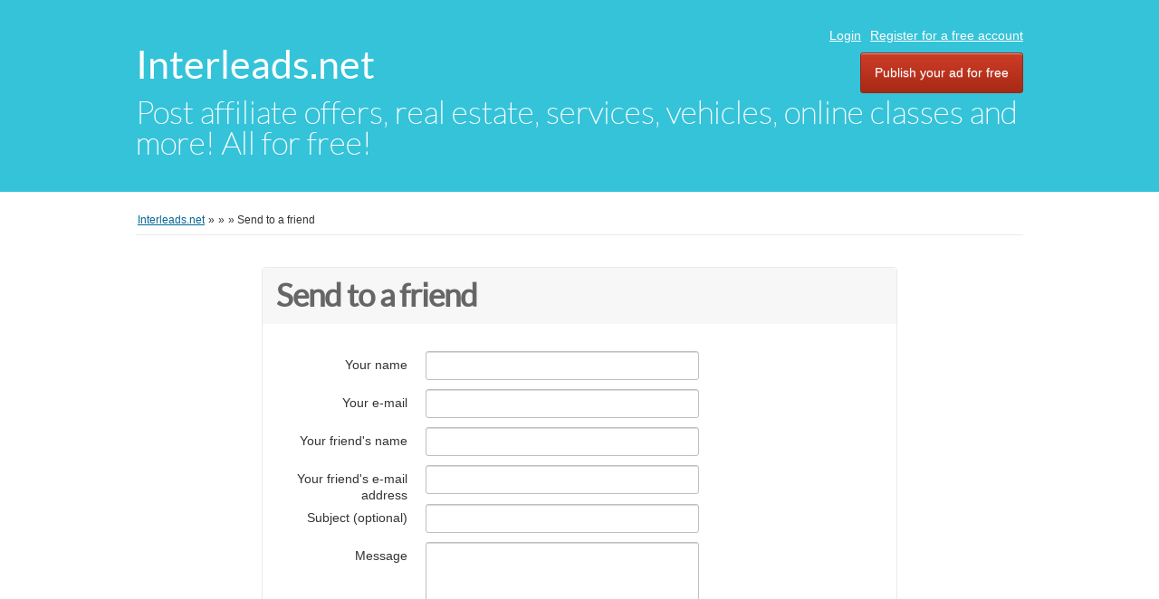

--- FILE ---
content_type: text/html; charset=UTF-8
request_url: https://www.interleads.net/classifieds/item/send-friend/897420
body_size: 14564
content:
<!DOCTYPE html PUBLIC "-//W3C//DTD XHTML 1.0 Transitional//EN" "http://www.w3.org/TR/xhtml1/DTD/xhtml1-transitional.dtd">
<html xmlns="http://www.w3.org/1999/xhtml" dir="ltr" lang="en-US">
    <head>
        
<meta http-equiv="Content-type" content="text/html; charset=utf-8" />

<title>Send to a friend -  - Interleads.net</title>
<meta name="title" content="Send to a friend -  - Interleads.net" />
<meta http-equiv="Cache-Control" content="no-cache" />
<meta http-equiv="Expires" content="Fri, Jan 01 1970 00:00:00 GMT" />

<meta name="viewport" content="initial-scale = 1.0,maximum-scale = 1.0" />

<meta name="apple-mobile-web-app-capable" content="yes">
<meta name="apple-mobile-web-app-status-bar-style" content="black">

<!-- favicon -->
<link rel="shortcut icon" href="https://www.interleads.net/classifieds/oc-includes/osclass/gui/favicon/favicon-48.png">
<link rel="apple-touch-icon-precomposed" sizes="144x144" href="https://www.interleads.net/classifieds/oc-includes/osclass/gui/favicon/favicon-144.png">
<link rel="apple-touch-icon-precomposed" sizes="114x114" href="https://www.interleads.net/classifieds/oc-includes/osclass/gui/favicon/favicon-114.png">
<link rel="apple-touch-icon-precomposed" sizes="72x72" href="https://www.interleads.net/classifieds/oc-includes/osclass/gui/favicon/favicon-72.png">
<link rel="apple-touch-icon-precomposed" href="https://www.interleads.net/classifieds/oc-includes/osclass/gui/favicon/favicon-57.png">
<!-- /favicon -->

<link href="https://www.interleads.net/classifieds/oc-includes/osclass/gui/js/jquery-ui/jquery-ui-1.10.2.custom.min.css" rel="stylesheet" type="text/css" />

<script type="text/javascript">
    var bender = window.bender || {};
    bender.base_url = 'https://www.interleads.net/classifieds/index.php';
    bender.langs = {"delete":"Delete","cancel":"Cancel"};
    bender.fancybox_prev = 'Previous image';
    bender.fancybox_next = 'Next image';
    bender.fancybox_closeBtn = 'Close';
</script>
<link href="https://www.interleads.net/classifieds/oc-includes/osclass/gui/css/main.css" rel="stylesheet" type="text/css" />
<meta name="generator" content="Osclass 8.0.2" />
<style type="text/css">#colorized,.colorized{background:#ffff00!important;}</style><meta name="robots" content="noindex, nofollow, noarchive" />
<meta name="googlebot" content="noindex, nofollow, noarchive" />
<link href="https://www.interleads.net/classifieds/oc-includes/osclass/gui/js/fancybox/jquery.fancybox.css" rel="stylesheet" type="text/css" />
<link href="https://www.interleads.net/classifieds/oc-includes/osclass/gui/css/font-awesome-4.1.0/css/font-awesome.min.css" rel="stylesheet" type="text/css" />
<link href="https://www.interleads.net/classifieds/oc-includes/osclass/assets/js/fineuploader/fineuploader.css" rel="stylesheet" type="text/css" />
<link href="https://www.interleads.net/classifieds/oc-includes/osclass/gui/css/ajax-uploader.css" rel="stylesheet" type="text/css" />
<link href="https://www.interleads.net/classifieds/oc-content/plugins/ultimatePayments/css/ultimate.css" rel="stylesheet" type="text/css" />
<script type="text/javascript" src="https://www.interleads.net/classifieds/oc-includes/osclass/assets/js/jquery.min.js"></script>
<script type="text/javascript" src="https://www.interleads.net/classifieds/oc-content/plugins/ultimatePayments/js/ultimate.js"></script>
<script type="text/javascript" src="https://use.fontawesome.com/af830f475b.js"></script>
<script type="text/javascript" src="https://www.interleads.net/classifieds/oc-includes/osclass/gui/js/fancybox/jquery.fancybox.pack.js"></script>
<script type="text/javascript" src="https://www.interleads.net/classifieds/oc-includes/osclass/assets/js/date.js"></script>
<script type="text/javascript" src="https://www.interleads.net/classifieds/oc-includes/osclass/assets/js/fineuploader/jquery.fineuploader.min.js"></script>
<script type="text/javascript" src="https://www.interleads.net/classifieds/oc-includes/osclass/assets/js/jquery.validate.min.js"></script>
<script type="text/javascript" src="https://www.interleads.net/classifieds/oc-includes/osclass/assets/js/jquery-ui.min.js"></script>
<script type="text/javascript" src="https://www.interleads.net/classifieds/oc-includes/osclass/gui/js/global.js"></script>
    </head>
<body class="contact">
<div id="header">
    <!-- header ad 728x60-->
    <div class="ads_header">
        <!-- /header ad 728x60-->
    </div>
    <div class="clear"></div>
    <div class="wrapper">
        <div id="logo">
            Interleads.net            <span id="description">Post affiliate offers, real estate, services, vehicles, online classes and more! All for free!</span>
        </div>
        <ul class="nav">
                                                    <li><a id="login_open" href="https://www.interleads.net/classifieds/user/login">Login</a></li>
                                    <li><a href="https://www.interleads.net/classifieds/user/register">Register for a free account</a></li>
                                                                <li class="publish"><a href="https://www.interleads.net/classifieds/item/new">Publish your ad for free</a></li>
                    </ul>

    </div>
    </div>
<div class="wrapper wrapper-flash">
            <div class="breadcrumb">
            <ul class="breadcrumb" itemscope itemtype="http://schema.org/BreadcrumbList"><meta itemprop="name" content="Breadcrumb"/>
<li itemscope itemprop="itemListElement" itemtype="http://schema.org/ListItem" class="first-child" ><a href="https://www.interleads.net/classifieds/" itemprop="item"><span itemprop="name">Interleads.net</span></a><meta itemprop="position" content="1" /></li>

<li itemscope itemprop="itemListElement" itemtype="http://schema.org/ListItem" > &raquo; <a href="https://www.interleads.net/classifieds/search" itemprop="item"><span itemprop="name"></span></a><meta itemprop="position" content="2" /></li>

<li itemscope itemprop="itemListElement" itemtype="http://schema.org/ListItem" > &raquo; <a href="https://www.interleads.net/classifieds//_i" itemprop="item"><span itemprop="name"></span></a><meta itemprop="position" content="3" /></li>

<li itemscope itemprop="itemListElement" itemtype="http://schema.org/ListItem" class="last-child" > &raquo; <span itemprop="name">Send to a friend</span><meta itemprop="position" content="4" /></li>
</ul>
            <div class="clear"></div>
        </div>
        </div>
<div class="wrapper" id="content">
        <div id="main">
        <div class="form-container form-horizontal form-container-box">
    <div class="header">
        <h1>Send to a friend</h1>
    </div>
    <div class="resp-wrapper">
        <ul id="error_list"></ul>
        <form name="sendfriend" action="https://www.interleads.net/classifieds/index.php" method="post" ><input type='hidden' name='octoken' value='ogd4q5r7dxon' />
            <input type="hidden" name="action" value="send_friend_post" />
            <input type="hidden" name="page" value="item" />
            <input type="hidden" name="id" value="0" />
                        <div class="control-group">
                <label class="control-label" for="yourName">Your name</label>
                <div class="controls ">
                    <input id="yourName" type="text" name="yourName" value="" />                </div>
            </div>
            <div class="control-group">
                <label class="control-label" for="yourEmail">Your e-mail</label>
                <div class="controls ">
                    <input id="yourEmail" type="text" name="yourEmail" value="" />                </div>
            </div>
                        <div class="control-group">
                <label class="control-label" for="friendName">Your friend's name</label>
                <div class="controls">
                    <input id="friendName" type="text" name="friendName" value="" />                </div>
            </div>
            <div class="control-group">
                <label for="friendEmail">Your friend's e-mail address</label>
                <div class="controls">
                    <input id="friendEmail" type="text" name="friendEmail" value="" />                </div>
            </div>
            <div class="control-group">
                <label class="control-label" for="subject">
                    Subject (optional)                </label>
                <div class="controls">
                    <input id="subject" type="text" name="subject" value="" />                </div>
            </div>
            <div class="control-group">
                <label class="control-label" for="message">
                    Message</label>
                <div class="controls textarea">
                    <textarea id="message" name="message" rows="10"></textarea>                </div>
            </div>
            <div class="control-group">
                <div class="controls">
                                                            <button type="submit" class="ui-button ui-button-middle ui-button-main">Send</button>
                                    </div>
            </div>
        </form>
            <script type="text/javascript">
      $(document).ready(function(){
        // Code for form validation
        $("form[name=sendfriend]").validate({
          rules: {
            yourName: {
              required: true
            },
            yourEmail: {
              required: true,
              email: true
            },
            friendName: {
              required: true
            },
            friendEmail: {
              required: true,
              email: true
            },
            message:  {
              required: true
            }
          },
          messages: {
            yourName: {
              required: "Your name: this field is required."
            },
            yourEmail: {
              email: "Invalid email address.",
              required: "Email: this field is required."
            },
            friendName: {
              required: "Friend's name: this field is required."
            },
            friendEmail: {
              required: "Friend's email: this field is required.",
              email: "Invalid friend's email address."
            },
            message: "Message: this field is required."

          },
          //onfocusout: function(element) { $(element).valid(); },
          errorLabelContainer: "#error_list",
          wrapper: "li",
          invalidHandler: function(form, validator) {
            $('html,body').animate({ scrollTop: $('h1').offset().top }, { duration: 250, easing: 'swing'});
          },
          submitHandler: function(form){
            $('button[type=submit], input[type=submit]').attr('disabled', 'disabled');
            form.submit();
          }
        });
      });
    </script>
        </div>
</div>
</div><!-- content -->
</div>
<div id="responsive-trigger"></div>
<!-- footer -->
<div class="clear"></div>
<center style="padding-left: 90px;">
<p><a href="https://www.classifiedsubmissions.com/join-newsletter" target="blank">$597 of Free Software</a> | <a href="https://www.realppvtraffic.com" target="blank">Targeted Traffic</a> | <a href="https://www.classifiedsubmissions.com/affiliate-program" target="blank">Ad Service Affiliate Program</a>| <a href="https://www.classifiedsubmissions.com" target="blank">Ad Submission Service</a> |  <a href="https://realppvtraffic.com/affiliate-program" target="blank">Traffic Affiliate Program</a> | <a href="https://www.classifiedsubmissions.com/freeebook" target="blank">Free Ebook</a> | <a href="https://www.classifiedsubmissions.com/where-we-submit-your-ads/" target="blank">List of Classified Ad Sites</a>| <a href="https://www.coolmarketingsoftware.com" target="blank">Pro Marketing Software</a></p>
<a draggable="false" href="https://www.coolmarketingsoftware.com/recommends/facebook/" target="blank"><img draggable="false" src="https://www.classifiedsubmissions.com/wp-content/plugins/social-media-buttons-toolbar/inc/img/social-media-icons/facebook.png" alt="" width=" 32" height="32" /></a> <a draggable="false" href="https://www.coolmarketingsoftware.com/recommends/twitter/" target="blank"><img draggable="false" src="https://www.classifiedsubmissions.com/wp-content/plugins/social-media-buttons-toolbar/inc/img/social-media-icons/twitter.png" alt="" width="32" height="32" /></a> <a draggable="false" href="https://www.coolmarketingsoftware.com/recommends/rumble/" target="blank"><img draggable="false" src="https://www.classifiedsubmissions.com/images/rumble_icon-32-32.png" alt="" width="32" height="32" /></a> <a draggable="false" href="https://www.coolmarketingsoftware.com/recommends/youtube/" target="blank"><img draggable="false" src="https://www.classifiedsubmissions.com/wp-content/plugins/social-media-buttons-toolbar/inc/img/social-media-icons/youtube.png" alt="" width="32" height="32" /></a></center><center></center><center></center>
<p><br /><br /></p><div id="footer">
    <div class="wrapper">
        <ul class="resp-toggle">
                                        <li><a href="https://www.interleads.net/classifieds/user/login">Login</a></li>
                                    <li>
                        <a href="https://www.interleads.net/classifieds/user/register">Register for a free account</a>
                    </li>
                                                                <li class="publish">
                <a href="https://www.interleads.net/classifieds/item/new">Publish your ad for free</a>
            </li>
                    </ul>
        <ul>
                    <li>
                <a href="https://www.interleads.net/classifieds/dmca-p77">DMCA</a>
            </li>
                    <li>
                <a href="https://www.interleads.net/classifieds/compensation-disclosure-p78">Compensation Disclosure</a>
            </li>
                    <li>
                <a href="https://www.interleads.net/classifieds/earnings-disclaimer-p79">Earnings Disclaimer</a>
            </li>
                    <li>
                <a href="https://www.interleads.net/classifieds/external-links-policy-p80">External Links Policy</a>
            </li>
                    <li>
                <a href="https://www.interleads.net/classifieds/contact">Contact</a>
            </li>
        </ul>
                    </div>
</div>
<script type="text/javascript">$(".flashmessage .ico-close").click(function(){$(this).parent().hide();});</script></body></html>
